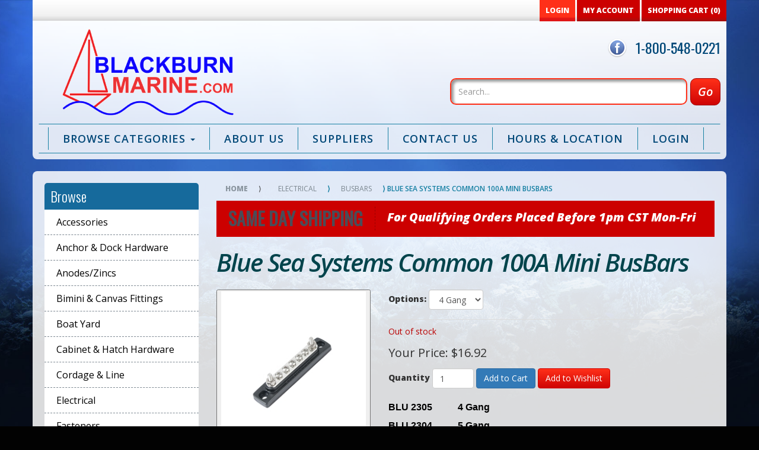

--- FILE ---
content_type: text/html; charset=utf-8
request_url: https://www.blackburnmarine.com/product/1393/blue-sea-systems-common-100a-mini-busbars
body_size: 9117
content:
<!DOCTYPE html>
<html lang="en" xmlns="http://www.w3.org/1999/xhtml">
<head>
	<meta http-equiv="Content-Type" content="text/html; charset=utf-8">


<title>Blue Sea Systems Common 100A Mini BusBars | Blackburn Marine</title>
<meta name="description" content="Blue Sea Systems Common 100A Mini BusBars | Choose Blackburn Marine Supply for and all your leisure and commercial marine supply needs." />
<meta name="keywords" content="Blue Sea Systems Common 100A Mini BusBars,marine breakers,marine fuses,marine electrical supplies,marine electrical parts,marine electrical accessories,boat parts,sailboat parts,boat accessories,marine supplies,blackburn marine kemah texas,blackburn marine supply texas,blackburn marine supply league city,blackburn marine supply seabrook,blackburn marine supply webster,blackburn marine supply bacliff" />




<meta http-equiv="X-UA-Compatible" content="IE=edge">
<meta name="viewport" content="width=device-width, initial-scale=1.0">
<link href="https://fonts.googleapis.com/css?family=Open+Sans:400italic,600italic,800italic,400,800,600|Oswald:400,300" rel="stylesheet" type="text/css">


<!--Xmlpackage 'script.head' -->
<script src="https://www.google.com/recaptcha/api.js" async="" defer></script><script>
						(function(i,s,o,g,r,a,m){i['GoogleAnalyticsObject']=r;i[r]=i[r]||function(){
						(i[r].q=i[r].q||[]).push(arguments)},i[r].l=1*new Date();a=s.createElement(o),
						m=s.getElementsByTagName(o)[0];a.async=1;a.src=g;m.parentNode.insertBefore(a,m)
						})(window,document,'script','https://www.google-analytics.com/analytics.js','ga');

						ga('create', 'G-392JSR016V', 'auto');
						
							ga('require', 'displayfeatures');
						

						ga('send', 'pageview');
					</script>
<!--End of xmlpackage 'script.head' -->


<!-- Begin Bundle "~/scripts/_skin_bundle_93bc87ad5af5c7fcfad9fa126ad55b81" -->
<script src="/scripts/jquery.js"></script>
<script src="/scripts/jquery.adnsfalias.js"></script>
<!-- End Bundle "~/scripts/_skin_bundle_93bc87ad5af5c7fcfad9fa126ad55b81" -->


<!-- Begin Bundle "~/skins/skin_1/css/_skin_bundle" -->
<link href="/skins/skin_1/css/bootstrap.css" rel="stylesheet"/>
<link href="/skins/skin_1/css/bootstrap-overrides.css" rel="stylesheet"/>
<link href="/skins/skin_1/css/font-awesome.css" rel="stylesheet"/>
<link href="/skins/skin_1/css/flexslider.css" rel="stylesheet"/>
<link href="/skins/skin_1/css/base.css" rel="stylesheet"/>
<link href="/skins/skin_1/css/style.css" rel="stylesheet"/>
<!-- End Bundle "~/skins/skin_1/css/_skin_bundle" -->
	

	<script type="text/javascript" src="//cdn.nextopia.net/v1.5.1/3f4c413a418dd6d63ea0203227aed9cc.js" async></script>
</head>
<body>
	<!-- Respond.js IE8 support of media queries -->
<!--[if lt IE 9]>
  <script src="https://oss.maxcdn.com/libs/respond.js/1.3.0/respond.min.js"></script>
<![endif]-->

				<!--
					PAGE INVOCATION: /product/1393/blue-sea-systems-common-100a-mini-busbars
					PAGE REFERRER: 
					STORE LOCALE: en-US
					STORE CURRENCY: USD
					CUSTOMER ID: 0
					AFFILIATE ID: 0
					CUSTOMER LOCALE: en-US
					CURRENCY SETTING: USD
					CACHE MENUS: True
				-->




<!--Xmlpackage 'script.bodyopen' -->

<!--End of xmlpackage 'script.bodyopen' -->
	<div id="skiptocontent"><a href="#maincontent">Skip to Main Content</a></div>
	
				<!--
					PAGE INVOCATION: /product/1393/blue-sea-systems-common-100a-mini-busbars
					PAGE REFERRER: 
					STORE LOCALE: en-US
					STORE CURRENCY: USD
					CUSTOMER ID: 0
					AFFILIATE ID: 0
					CUSTOMER LOCALE: en-US
					CURRENCY SETTING: USD
					CACHE MENUS: True
				-->
	
	<div>
		<div class="section">
			<div class="container hdrwrapper">
				<div class="row clearfix">
					<div class="col-md-12 text-right header-cart">
						
		<div class="row clearfix">
			<div class="col-md-12 ">
				<div class="hdrminornav" id="userLinks">
					<a href="/account/signin?returnurl=%2Fproduct%2F1393%2Fblue-sea-systems-common-100a-mini-busbars" class="cart2">Login</a>
					<a href="/account" class="cart">My Account</a>
					<a href="#" data-toggle="modal" data-target="#minicart-modal" class="cart">
						Shopping Cart &#40;0&#41;
					</a>
				</div>
			</div>
		</div>
		
					</div>
				</div>
				<div class="row clearfix">
                    <div class="col-sm-4">
                        <a title="BlackburnMarineSupply.com" href="/" class="logo" id="logo">
<img alt="" src="/Images/template/blackburn-retail-logo.png" />
</a>
                    </div>
					<div class="col-sm-8 text-right">
						<div class="row clearfix">
							<div class="col-md-12">
								<div class="social"><a href="https://www.facebook.com/BlackburnMarine/?fref=ts"><img src="/images/facebook.png"></a></div>
								<div class="phone-header">1-800-548-0221</div>
							</div>
						</div>
						<div class="row clearfix">
							<div class="col-md-12">
								<div class="search-wrap">
										<form action="/searchresults.html" method="get">
		<div class="form-group search-form-group">
			<label for="search-box" class="search-box-label hidden-xs">Search</label>
			<input name="searchterm"
				   id="search-box"
				   class="form-control form-control-inline search-box"
				   aria-label="Search"
				   placeholder="Search..."
				   type="text">
			<input value="Go" class="btn btn-default search-go" type="submit">
		</div>
	</form>


								</div>
							</div>
						</div>
					</div>
				</div>
			</div><!--/container-->
		</div><!--/section-->
		<div class="section">
			<div class="container navwrapper">
				<div class="navbar navbar-default topnav" role="navigation">
					<div class="navbar-header">
						<button type="button" class="navbar-toggle" data-toggle="collapse" data-target="#top-nav-collapse">
							<span class="sr-only">Toggle navigation</span>
							<span class="icon-bar"></span>
							<span class="icon-bar"></span>
							<span class="icon-bar"></span>
						</button>
						<a class="navbar-brand visible-xs menu-label" data-toggle="collapse" data-target="#top-nav-collapse" href="#">
							Menu
						</a>
					</div>
					<div class="navbar-collapse collapse" id="top-nav-collapse">
						<ul class="nav navbar-nav">
							<li class="dropdown">
								<a href="#" class="dropdown-toggle" data-toggle="dropdown">
									Browse Categories <span class="caret"></span>
								</a>
								<!--Xmlpackage 'entitymenu' -->
<ul class="dropdown-menu">
  <li><a href="/category/19/accessories">Accessories</a></li>
  <li><a href="/category/85/anchor-dock-hardware">Anchor &amp; Dock Hardware</a></li>
  <li><a href="/category/79/anodes-zincs">Anodes/Zincs</a></li>
  <li><a href="/category/48/bimini-canvas-fittings">Bimini &amp; Canvas Fittings</a></li>
  <li><a href="/category/462/boat-yard">Boat Yard</a></li>
  <li><a href="/category/142/cabinet-hatch-hardware">Cabinet &amp; Hatch Hardware</a></li>
  <li><a href="/category/45/cordage-line">Cordage &amp; Line</a></li>
  <li><a href="/category/6/electrical">Electrical</a></li>
  <li><a href="/category/58/fasteners">Fasteners</a></li>
  <li><a href="/category/125/fuel-accessories">Fuel Accessories</a></li>
  <li><a href="/category/1/maintenance">Maintenance</a></li>
  <li><a href="/category/55/marine-tubing-rub-rail">Marine Tubing &amp; Rub Rail</a></li>
  <li><a href="/category/31/paints-paint-supplies-varnishes">Paints/Paint Supplies/Varnishes</a></li>
  <li><a href="/category/21/plumbing">Plumbing</a></li>
  <li><a href="/category/499/ppe">PPE</a></li>
  <li><a href="/category/174/running-gear">Running Gear</a></li>
  <li><a href="/category/83/safety">Safety</a></li>
  <li><a href="/category/25/sailboat-hardware-rigging">Sailboat Hardware &amp; Rigging</a></li>
  <li><a href="/category/508/sale-items">Sale Items</a></li>
  <li><a href="/category/4/starboard-teak-composite-board">Starboard, Teak, &amp; Composite Board</a></li>
  <li><a href="/category/418/trailer">Trailer</a></li>
  <li><a href="/category/60/ventilation">Ventilation</a></li>
  <li><a href="/category/472/weldmount">Weldmount</a></li>
</ul>
<!--End of xmlpackage 'entitymenu' -->
							</li>
							<li><a href="/topic/about">About Us</a></li>
<li><a href="/topic/suppliers">Suppliers</a></li>
<li><a href="/contactus">Contact Us</a></li>
<li><a href="/topic/events">Hours &amp; Location</a></li>
<li><a href="/account/signin"> Login</a></li>
						</ul>
					</div>
					<!--/.nav-collapse -->
				</div>
			</div><!--/container-->
		</div><!--/section-->
		<div class="section mainwrapper">
			<div class="container maincontainer">
				<div class="row clearfix">
					<div class="col-md-3 col-xs-12 sidebar">
						<span class="hidden-sm hidden-xs">
							<!--Xmlpackage 'entitymenu.vertical' -->
<div class="navHeader">Browse </div>
<div class="leftNav">
  <ul class="tame">
    <li><a href="/category/19/accessories">Accessories</a></li>
    <li><a href="/category/85/anchor-dock-hardware">Anchor &amp; Dock Hardware</a></li>
    <li><a href="/category/79/anodes-zincs">Anodes/Zincs</a></li>
    <li><a href="/category/48/bimini-canvas-fittings">Bimini &amp; Canvas Fittings</a></li>
    <li><a href="/category/462/boat-yard">Boat Yard</a></li>
    <li><a href="/category/142/cabinet-hatch-hardware">Cabinet &amp; Hatch Hardware</a></li>
    <li><a href="/category/45/cordage-line">Cordage &amp; Line</a></li>
    <li><a href="/category/6/electrical">Electrical</a></li>
    <li><a href="/category/58/fasteners">Fasteners</a></li>
    <li><a href="/category/125/fuel-accessories">Fuel Accessories</a></li>
    <li><a href="/category/1/maintenance">Maintenance</a></li>
    <li><a href="/category/55/marine-tubing-rub-rail">Marine Tubing &amp; Rub Rail</a></li>
    <li><a href="/category/31/paints-paint-supplies-varnishes">Paints/Paint Supplies/Varnishes</a></li>
    <li><a href="/category/21/plumbing">Plumbing</a></li>
    <li><a href="/category/499/ppe">PPE</a></li>
    <li><a href="/category/174/running-gear">Running Gear</a></li>
    <li><a href="/category/83/safety">Safety</a></li>
    <li><a href="/category/25/sailboat-hardware-rigging">Sailboat Hardware &amp; Rigging</a></li>
    <li><a href="/category/508/sale-items">Sale Items</a></li>
    <li><a href="/category/4/starboard-teak-composite-board">Starboard, Teak, &amp; Composite Board</a></li>
    <li><a href="/category/418/trailer">Trailer</a></li>
    <li><a href="/category/60/ventilation">Ventilation</a></li>
    <li><a href="/category/472/weldmount">Weldmount</a></li>
  </ul>
</div>
<!--End of xmlpackage 'entitymenu.vertical' -->
						</span>
					</div>

					<!-- CONTENTS START -->
					<div class="col-md-9 col-xs-12 maincontent">
						<div class="notices">
							
						</div>



							<div role="region" aria-label="breadcrumbs" class="breadcrumb">
		<a class="homeLink" href="/">Home</a>
		&#10217;

		<span class="SectionTitleText"><a class="SectionTitleText" href="/category/6/electrical">Electrical</a> &#10217; <a class="SectionTitleText" href="/category/66/busbars">Busbars</a> &#10217; Blue Sea Systems Common 100A Mini BusBars</span>
	</div>

						<div class="row clearfix">
							<div class="col-md-12 column">
																<div class="topbanner clearfix">
<h3 style="font-family: source_sans_proregular, sans-serif; color: #4a4d58;">Same Day Shipping</h3>
<p>For Qualifying Orders Placed Before 1pm CST Mon-Fri</p>
</div>															</div>
						</div>
						<div class="row clearfix">
							<div class="col-md-12 column">
								


	<!--Xmlpackage 'product.variantsindropdown.xml.config' -->
<div class="page-wrap product-page dropdown-product-page" itemscope="" itemtype="https://schema.org/Product"><span itemprop="manufacturer" itemscope="" itemtype="https://schema.org/Organization"><meta itemprop="name" content="Blue Sea Systems">
    <meta itemprop="url" content="https://www.blackburnmarine.com/manufacturer/18/blue-sea-systems"></span><meta itemprop="url" content="https://www.blackburnmarine.com/product/1393/blue-sea-systems-common-100a-mini-busbars">
  <h1 class="product-page-header" itemprop="name">Blue Sea Systems Common 100A Mini BusBars</h1>
  <div class="product-page-top row">
    <div class="col-sm-4 product-image-column"><div class="image-wrap product-image-wrap">
				<script type='text/javascript'>
					function popupimg()
					{
						var imagePath = document.getElementById('popupImageURL').value;

						window.open(
							'/image/popup?imagePath=' + imagePath + '&altText=Qmx1ZSBTZWEgU3lzdGVtcyBDb21tb24gMTAwQSBNaW5pIEJ1c0JhcnMgfCBCbGFja2J1cm4gTWFyaW5l0',
							'LargerImage5923',
							'toolbar=no,location=no,directories=no,status=no,menubar=no,scrollbars=no,resizable=no,copyhistory=no,width=500,height=500,left=0,top=0');

						return true;
					}
				</script>
<div id="divProductPicZ1393" style="display:none">
</div>
<div class="medium-image-wrap" id="divProductPic1393">
<button class="button-transparent" onClick="popupimg('/images/product/large/1393.jpg')">
							<div class="pop-large-wrap"><img id="ProductPic1393" name="blue-sea-systems-common-100a-mini-busbars" class="product-image img-responsive medium-image medium-image-cursor" title="Click here to view larger image" src="/images/product/medium/1393.jpg" alt="Blue Sea Systems Common 100A Mini BusBars | Blackburn Marine" />
							</div>
							<span class="pop-large-link">View Larger Image</span>
						</button><input type="hidden" id="popupImageURL" value="%2fimages%2fproduct%2flarge%2f1393.jpg" /></div>
<div class="image-controls"></div></div></div>
    <div class="col-sm-8 product-info-column">
      <div class="product-info-wrap">
        <div id="product-options-wrap" class="product-options form-group"><label id="variant-options-label" class="variant-options-label" for="variantSelector">Options:</label> <select id="variantSelector" name="variants" onchange="updateVariantInfo(this.value);" class="form-control"><option value="1393" selected>4 Gang</option>
            <option value="9561">5 Gang</option></select></div>
        <div id="variant-info-wrap" class="variant-info-wrap">
          <div id="variant-info-1393" class="variant-info" style="display: block;"><div class="inventory-table">
  <div class="inventory-table-wrap"><span class="stock-hint out-stock-hint">Out of stock</span></div>
</div><div class="variant-price cl_5" itemprop="offers" itemscope="" itemtype="https://schema.org/Offer"><span itemprop="itemOffered" itemscope="" itemtype="https://schema.org/Product"><span itemprop="weight" itemscope="" itemtype="https://schema.org/QuantitativeValue"><meta itemprop="value" content="0.16">
                  <meta itemprop="unitText" content="lbs"></span><meta itemprop="sku" content="BLU 2305">
                <meta itemprop="productID" content="1393">
                <meta itemprop="name" content="Blue Sea Systems Common 100A Mini BusBars 4 Gang">
                <meta itemprop="mpn" content="BLU 2305">
                <link itemprop="itemCondition" href="https://schema.org/NewCondition"><meta itemprop="image" content="http://www.blackburnmarine.com/images/product/large/1393.jpg" /></span><link itemprop="availability" href="https://schema.org/OutOfStock"><div class="price-wrap">

			<div class="price regular-price">
				Retail Price:
				$16.92
			</div>
			<div class="price level-price">
				Your Price: $16.92
			</div>
</div>


</div>
            <div class="add-to-cart-wrap"><form action="/shoppingcart/addtocart" class="form add-to-cart-form js-add-to-cart-form" id="add-to-cart-1393" method="post"><input data-val="true" data-val-number="The field ProductId must be a number." id="product-id-1393" name="ProductId" type="hidden" value="1393" /><input data-val="true" data-val-number="The field VariantId must be a number." id="variant-id-1393" name="VariantId" type="hidden" value="1393" /><input data-val="true" data-val-number="The field CartRecordId must be a number." id="cart-record-id-1393" name="CartRecordId" type="hidden" value="0" /><input id="upsell-product-ids-1393" name="UpsellProducts" type="hidden" value="" /><input id="return-url-1393" name="ReturnUrl" type="hidden" value="/product/1393/blue-sea-systems-common-100a-mini-busbars" /><input class="js-is-wishlist" id="is-wishlist-1393" name="IsWishlist" type="hidden" value="False" />		<div class="js-add-to-cart-errors">
			
		</div>
		<div class="form-group add-to-cart-group">

				<span class="add-to-cart-quantity">
					<label for="quantity-1393">Quantity</label>
<input aria-label="Quantity" class="form-control quantity-field js-validate-quantity text-box single-line" data-val="true" data-val-number="The field Quantity must be a number." id="quantity-1393" min="0" name="Quantity" type="number" value="1" />				</span>


				<button id="1393_1393_addToCart" type="submit" class="btn btn-primary add-to-cart js-add-to-cart-button">
					Add to Cart
				</button>
					<button id="1393_1393_addToWish" type="submit" class="btn btn-default add-to-wishlist js-wishlist-button">
						Add to Wishlist
					</button>

		</div>
<script type="text/javascript">
					adnsf$('#color-1393').change(function () {
						if(window['setcolorpic_1393']){
							setcolorpic_1393(adnsf$(this).val());
						}
					});

					if(adnsf$('#color-1393').length && adnsf$('#color-1393').val() != '') {
						if(window['setcolorpic_1393']) {
							setcolorpic_1393(adnsf$('#color-1393').val());
						}
					}
				</script>
<script type="text/javascript">
					(function ($) {
						$(function () {
							$('#1393_1393_addToCart:submit').click(function (e) {
								$('#quantity-validation-message').remove();
								if ($('#quantity-1393').val() == '0') {
									var message = "<div id='quantity-validation-message' class='form-validation-message field-validation-error'>" +
										"Please enter a valid quantity" +
										"</div>";
									$('#quantity-1393').after(message);
									$('#quantity-1393').attr("aria-describedby", "quantity-validation-message");
									$('#quantity-1393').focus();
									e.preventDefault();
								}
							});

							$('#quantity-1393').change(function () {
								$('#quantity-validation-message').remove();
							});
						});
					})(adnsf$);
				</script>
</form></div>
          </div>
          <div id="variant-info-9561" class="variant-info" style="display: none;"><div class="inventory-table">
  <div class="inventory-table-wrap"><span class="stock-hint in-stock-hint">In stock: 2</span></div>
</div><div class="variant-price cl_5" itemprop="offers" itemscope="" itemtype="https://schema.org/Offer"><span itemprop="itemOffered" itemscope="" itemtype="https://schema.org/Product"><span itemprop="weight" itemscope="" itemtype="https://schema.org/QuantitativeValue"><meta itemprop="value" content="0.16">
                  <meta itemprop="unitText" content="lbs"></span><meta itemprop="sku" content="BLU 2304">
                <meta itemprop="productID" content="1393">
                <meta itemprop="name" content="Blue Sea Systems Common 100A Mini BusBars 5 Gang">
                <meta itemprop="mpn" content="BLU 2304">
                <link itemprop="itemCondition" href="https://schema.org/NewCondition"><meta itemprop="image" content="http://www.blackburnmarine.com/images/product/large/1393.jpg" /></span><link itemprop="availability" href="https://schema.org/InStock"><div class="price-wrap">

			<div class="price regular-price">
				Retail Price:
				$15.24
			</div>
			<div class="price level-price">
				Your Price: $15.24
			</div>
</div>


</div>
            <div class="add-to-cart-wrap"><form action="/shoppingcart/addtocart" class="form add-to-cart-form js-add-to-cart-form" id="add-to-cart-9561" method="post"><input data-val="true" data-val-number="The field ProductId must be a number." id="product-id-9561" name="ProductId" type="hidden" value="1393" /><input data-val="true" data-val-number="The field VariantId must be a number." id="variant-id-9561" name="VariantId" type="hidden" value="9561" /><input data-val="true" data-val-number="The field CartRecordId must be a number." id="cart-record-id-9561" name="CartRecordId" type="hidden" value="0" /><input id="upsell-product-ids-9561" name="UpsellProducts" type="hidden" value="" /><input id="return-url-9561" name="ReturnUrl" type="hidden" value="/product/1393/blue-sea-systems-common-100a-mini-busbars" /><input class="js-is-wishlist" id="is-wishlist-9561" name="IsWishlist" type="hidden" value="False" />		<div class="js-add-to-cart-errors">
			
		</div>
		<div class="form-group add-to-cart-group">

				<span class="add-to-cart-quantity">
					<label for="quantity-9561">Quantity</label>
<input aria-label="Quantity" class="form-control quantity-field js-validate-quantity text-box single-line" data-val="true" data-val-number="The field Quantity must be a number." id="quantity-9561" min="0" name="Quantity" type="number" value="1" />				</span>


				<button id="1393_9561_addToCart" type="submit" class="btn btn-primary add-to-cart js-add-to-cart-button">
					Add to Cart
				</button>
					<button id="1393_9561_addToWish" type="submit" class="btn btn-default add-to-wishlist js-wishlist-button">
						Add to Wishlist
					</button>

		</div>
<script type="text/javascript">
					adnsf$('#color-9561').change(function () {
						if(window['setcolorpic_1393']){
							setcolorpic_1393(adnsf$(this).val());
						}
					});

					if(adnsf$('#color-9561').length && adnsf$('#color-9561').val() != '') {
						if(window['setcolorpic_1393']) {
							setcolorpic_1393(adnsf$('#color-9561').val());
						}
					}
				</script>
<script type="text/javascript">
					(function ($) {
						$(function () {
							$('#1393_9561_addToCart:submit').click(function (e) {
								$('#quantity-validation-message').remove();
								if ($('#quantity-9561').val() == '0') {
									var message = "<div id='quantity-validation-message' class='form-validation-message field-validation-error'>" +
										"Please enter a valid quantity" +
										"</div>";
									$('#quantity-9561').after(message);
									$('#quantity-9561').attr("aria-describedby", "quantity-validation-message");
									$('#quantity-9561').focus();
									e.preventDefault();
								}
							});

							$('#quantity-9561').change(function () {
								$('#quantity-validation-message').remove();
							});
						});
					})(adnsf$);
				</script>
</form></div>
          </div>
        </div>
        <div class="product-description-wrap" itemprop="description"><table style="width: 202px; height: 53px;">
    <tbody>
        <tr>
            <td style="height: 15px;"><span style="font-family: Arial; font-size: 16px;"><strong><span style="color: #000000;">BLU 2305</span></strong></span></td>
            <td style="height: 15px;"><span style="color: #000000;"><strong><span style="font-family: Arial; font-size: 16px;">&nbsp; 4 Gang</span></strong></span></td>
        </tr>
        <tr>
            <td style="height: 15px;"><span style="color: #000000;"><strong><span style="font-family: Arial; font-size: 16px;">BLU 2304</span></strong></span></td>
            <td style="height: 15px;"><span style="font-family: Arial; font-size: 16px;"><strong><span style="color: #000000;">&nbsp; 5 Gang</span></strong></span></td>
        </tr>
    </tbody>
</table>
<p>&nbsp;</p>
<p><span style="line-height: 1.42857; font-family: Arial; font-size: 16px; color: #000000;">Great for limited space applications</span></p></div>
      </div>
    </div>
  </div>
  <div class="product-page-footer"><script>
						/* script.datalayer.xml.config */
						var vortx = vortx || {};
						vortx.dataLayer = vortx.dataLayer || {};
						vortx.dataLayer.productImpressions = vortx.dataLayer.productImpressions || [];
						vortx.dataLayer.productDetails = vortx.dataLayer.productDetails || [];
						vortx.dataLayer.cartProducts = vortx.dataLayer.cartProducts || [];
						vortx.dataLayer.cartDetails = vortx.dataLayer.cartDetails || [];
						vortx.dataLayer.orderDetails = vortx.dataLayer.orderDetails || [];
						vortx.dataLayer.orderedProducts = vortx.dataLayer.orderedProducts || [];

						vortx.googleEnhancedEcommerce = vortx.googleEnhancedEcommerce || {};

						
				$(document).ready(function () {
				
				});
			</script>
<div class="related-products other-products-wrap">
  <h2 class="group-header related-items-header other-products-header">Related Products</h2>
  <div class="screen-reader-only">4 Total Related Products</div>
  <p class="related-teaser">
  </p>
  <div role="list">
    <div class="row list-unstyled related-item-row">
      <div role="listitem" class="col-sm-3 col-sm-12 product-grid-item related-item" itemprop="isSimilarTo" itemscope="" itemtype="https://schema.org/Product">
        <div class="grid-item-inner"><span id="RelatedProduct_1391-1391" itemprop="offers" itemscope="" itemtype="https://schema.org/Offer"><meta itemprop="price" content="26.46">
            <meta itemprop="priceCurrency" content="USD"></span><meta itemprop="mpn" content="BLU 2303"><span itemprop="weight" itemscope="" itemtype="https://schema.org/QuantitativeValue"><meta itemprop="value" content="0.35">
            <meta itemprop="unitText" content="lbs"></span><link itemprop="itemCondition" href="https://schema.org/NewCondition">
          <meta itemprop="sku" content="BLU 2303">
          <meta itemprop="productID" content="1391"><meta itemprop="image" content="http://www.blackburnmarine.com/images/product/large/BLU 2303.jpg" /><span itemprop="manufacturer" itemscope="" itemtype="https://schema.org/Organization"><meta itemprop="name" content="Blue Sea Systems">
            <meta itemprop="url" content="https://www.blackburnmarine.com/manufacturer/18/blue-sea-systems"></span><meta itemprop="name" content="Blue Sea Systems Common 150A BusBar - Four 1/4&quot;-20 Studs">
          <meta itemprop="description" content="<p><span style=&quot;font-family: Arial; font-size: 16px; color: #000000;&quot;><strong>BLU 2303</strong></span></p>&#xD;&#xA;<ul>&#xD;&#xA;    <li><span style=&quot;font-family: Arial; font-size: 16px; color: #000000;&quot;><strong>&amp;nbsp;</strong></span><span style=&quot;font-size: medium; line-height: 1.42857; font-family: Arial; color: #000000;&quot;>The industry standard busbar for positive distribution</span></li>&#xD;&#xA;    <li><span style=&quot;font-size: medium; line-height: 1.42857; font-family: Arial; color: #000000;&quot;>&amp;nbsp;</span><span style=&quot;font-size: medium; line-height: 1.42857; font-family: Arial; color: #000000;&quot;>The industry standard busbar for the collection of negative or AC ground circuits</span></li>&#xD;&#xA;</ul>">
          <meta itemprop="url" content="https://www.blackburnmarine.com/product/1391/blue-sea-systems-common-150a-busbar-four-1-4-20-studs"><a href="/product/1391/blue-sea-systems-common-150a-busbar-four-1-4-20-studs" class="related-product-link grid-product-link"><div class="related-item-image-wrap grid-item-image-wrap"><img src="/images/product/icon/BLU 2303.jpg" alt="Blue Sea Systems Common 150A BusBar - Four 1/4&quot;-20 Studs  | Blackburn Marine" class="grid-item-image product-image related-item-image"></div>
            <div class="grid-item-name-wrap related-item-name-wrap">Blue Sea Systems Common 150A BusBar - Four 1/4"-20 Studs</div></a><div class="related-item-stock-wrap"></div>
        </div>
      </div>
      <div role="listitem" class="col-sm-3 col-sm-12 product-grid-item related-item" itemprop="isSimilarTo" itemscope="" itemtype="https://schema.org/Product">
        <div class="grid-item-inner"><span id="RelatedProduct_1394-1394" itemprop="offers" itemscope="" itemtype="https://schema.org/Offer"><meta itemprop="price" content="7.88">
            <meta itemprop="priceCurrency" content="USD"></span><meta itemprop="mpn" content="BLU 2306"><span itemprop="weight" itemscope="" itemtype="https://schema.org/QuantitativeValue"><meta itemprop="value" content="0.10">
            <meta itemprop="unitText" content="lbs"></span><link itemprop="itemCondition" href="https://schema.org/NewCondition">
          <meta itemprop="sku" content="BLU 2306">
          <meta itemprop="productID" content="1394"><meta itemprop="image" content="http://www.blackburnmarine.com/images/product/large/BLU 2306.jpg" /><span itemprop="manufacturer" itemscope="" itemtype="https://schema.org/Organization"><meta itemprop="name" content="Blue Sea Systems">
            <meta itemprop="url" content="https://www.blackburnmarine.com/manufacturer/18/blue-sea-systems"></span><meta itemprop="name" content="Blue Sea Systems 6 Gang 100A Mini Grounding BusBar">
          <meta itemprop="description" content="<p><span style=&quot;font-family: Arial; font-size: 16px; color: #000000;&quot;><strong>BLU 2306</strong></span></p>&#xD;&#xA;<p><span style=&quot;font-family: Arial; font-size: 16px; color: #000000;&quot;>6 gang. Great for limited space applications.</span></p>">
          <meta itemprop="url" content="https://www.blackburnmarine.com/product/1394/blue-sea-systems-6-gang-100a-mini-grounding-busbar"><a href="/product/1394/blue-sea-systems-6-gang-100a-mini-grounding-busbar" class="related-product-link grid-product-link"><div class="related-item-image-wrap grid-item-image-wrap"><img src="/images/product/icon/BLU 2306.jpg" alt="Blue Sea Systems 6 Gang 100A Mini Grounding BusBar | Blackburn Marine" class="grid-item-image product-image related-item-image"></div>
            <div class="grid-item-name-wrap related-item-name-wrap">Blue Sea Systems 6 Gang 100A Mini Grounding BusBar</div></a><div class="related-item-stock-wrap"></div>
        </div>
      </div>
      <div class="clearfix visible-xs entity-product-extra-small-clear"></div>
      <div role="listitem" class="col-sm-3 col-sm-12 product-grid-item related-item" itemprop="isSimilarTo" itemscope="" itemtype="https://schema.org/Product">
        <div class="grid-item-inner"><span id="RelatedProduct_1395-1395" itemprop="offers" itemscope="" itemtype="https://schema.org/Offer"><meta itemprop="price" content="31.16">
            <meta itemprop="priceCurrency" content="USD"></span><meta itemprop="mpn" content="BLU 2307BLU 2307"><span itemprop="weight" itemscope="" itemtype="https://schema.org/QuantitativeValue"><meta itemprop="value" content="0.39">
            <meta itemprop="unitText" content="lbs"></span><link itemprop="itemCondition" href="https://schema.org/NewCondition">
          <meta itemprop="sku" content="BLU 2307">
          <meta itemprop="productID" content="1395"><meta itemprop="image" content="http://www.blackburnmarine.com/images/product/large/BLU 2307.jpg" /><span itemprop="manufacturer" itemscope="" itemtype="https://schema.org/Organization"><meta itemprop="name" content="Blue Sea Systems">
            <meta itemprop="url" content="https://www.blackburnmarine.com/manufacturer/18/blue-sea-systems"></span><meta itemprop="name" content="Blue Sea Systems Common 150A BusBar - Four 1/4&quot;-20 Studs with Cover">
          <meta itemprop="description" content="<p><span style=&quot;font-family: Arial; font-size: 16px; color: #000000;&quot;><strong>BLU 2307</strong></span></p>&#xD;&#xA;<ul>&#xD;&#xA;    <li><span style=&quot;font-family: Arial; font-size: 16px; color: #000000;&quot;>&amp;nbsp;</span><span style=&quot;line-height: 1.42857; font-family: Arial; font-size: 16px;&quot;>The industry standard busbar for positive distribution</span></li>&#xD;&#xA;    <li><span style=&quot;line-height: 1.42857; font-family: Arial; font-size: 16px;&quot;>&amp;nbsp;</span><span style=&quot;line-height: 1.42857; font-family: Arial; font-size: 16px;&quot;>The industry standard busbar for the collection of negative or AC ground circuits</span></li>&#xD;&#xA;</ul>">
          <meta itemprop="url" content="https://www.blackburnmarine.com/product/1395/blue-sea-systems-common-150a-busbar-four-1-4-20-studs-with-cover"><a href="/product/1395/blue-sea-systems-common-150a-busbar-four-1-4-20-studs-with-cover" class="related-product-link grid-product-link"><div class="related-item-image-wrap grid-item-image-wrap"><img src="/images/product/icon/BLU 2307.jpg" alt="Blue Sea Systems Common 150A BusBar - Four 1/4&quot;-20 Studs with Cover | Blackburn Marine" class="grid-item-image product-image related-item-image"></div>
            <div class="grid-item-name-wrap related-item-name-wrap">Blue Sea Systems Common 150A BusBar - Four 1/4"-20 Studs with Cover</div></a><div class="related-item-stock-wrap"></div>
        </div>
      </div>
      <div role="listitem" class="col-sm-3 col-sm-12 product-grid-item related-item" itemprop="isSimilarTo" itemscope="" itemtype="https://schema.org/Product">
        <div class="grid-item-inner"><span id="RelatedProduct_1398-1398" itemprop="offers" itemscope="" itemtype="https://schema.org/Offer"><meta itemprop="price" content="20.78">
            <meta itemprop="priceCurrency" content="USD"></span><meta itemprop="mpn" content="BLU 2315"><span itemprop="weight" itemscope="" itemtype="https://schema.org/QuantitativeValue"><meta itemprop="value" content="0.18">
            <meta itemprop="unitText" content="lbs"></span><link itemprop="itemCondition" href="https://schema.org/NewCondition">
          <meta itemprop="sku" content="BLU 2315">
          <meta itemprop="productID" content="1398"><meta itemprop="image" content="http://www.blackburnmarine.com/images/product/large/1398.jpg" /><span itemprop="manufacturer" itemscope="" itemtype="https://schema.org/Organization"><meta itemprop="name" content="Blue Sea Systems">
            <meta itemprop="url" content="https://www.blackburnmarine.com/manufacturer/18/blue-sea-systems"></span><meta itemprop="name" content="Blue Sea Systems Common 100A Mini BusBar with Cover">
          <meta itemprop="description" content="<table style=&quot;width: 190px; height: 53px;&quot;>&#xD;&#xA;    <tbody>&#xD;&#xA;        <tr>&#xD;&#xA;            <td><span style=&quot;font-family: Arial; font-size: 16px;&quot;><strong><span style=&quot;color: #000000;&quot;>BLU 2315</span></strong></span></td>&#xD;&#xA;            <td><span style=&quot;color: #000000;&quot;><strong><span style=&quot;font-family: Arial; font-size: 16px;&quot;>&amp;nbsp; 4 Gang</span></strong></span></td>&#xD;&#xA;        </tr>&#xD;&#xA;        <tr>&#xD;&#xA;            <td><span style=&quot;color: #000000;&quot;><strong><span style=&quot;font-family: Arial; font-size: 16px;&quot;>BLU 2314</span></strong></span></td>&#xD;&#xA;            <td><span style=&quot;font-family: Arial; font-size: 16px;&quot;><strong><span style=&quot;color: #000000;&quot;>&amp;nbsp; 5 Gang</span></strong></span></td>&#xD;&#xA;        </tr>&#xD;&#xA;    </tbody>&#xD;&#xA;</table>&#xD;&#xA;<p>&amp;nbsp;</p>&#xD;&#xA;<p><span style=&quot;font-family: Arial; font-size: 16px;&quot;>Great for limited space applications.</span></p>">
          <meta itemprop="url" content="https://www.blackburnmarine.com/product/1398/blue-sea-systems-common-100a-mini-busbar-with-cover"><a href="/product/1398/blue-sea-systems-common-100a-mini-busbar-with-cover" class="related-product-link grid-product-link"><div class="related-item-image-wrap grid-item-image-wrap"><img src="/images/product/icon/1398.jpg" alt="Blue Sea Systems Common 100A Mini BusBar with Cover | Blackburn Marine" class="grid-item-image product-image related-item-image"></div>
            <div class="grid-item-name-wrap related-item-name-wrap">Blue Sea Systems Common 100A Mini BusBar with Cover</div></a><div class="related-item-stock-wrap"></div>
        </div>
      </div>
      <div class="clearfix visible-xs entity-product-extra-small-clear"></div>
    </div>
  </div>
</div></div>
</div><script type="text/javascript">
						function updateVariantInfo(variantId){
							if(!variantId > 0){
								variantId = 1393;
							}
							var currentVariantInfoID = 'variant-info-' + variantId;
							adnsf$('#variant-info-wrap').find('.variant-info').each(function(index, element){
								if(adnsf$(element).attr('id') == currentVariantInfoID){
									adnsf$(element).show();
								}
								else{
									adnsf$(element).hide();
								}
							});
						}

						//fix an issue with firefox hanging onto the selection
						if (adnsf$('#variantSelector').val()){
							updateVariantInfo(adnsf$('#variantSelector').val());
						}
					</script>	<!--End of Xmlpackage 'product.variantsindropdown.xml.config' -->



							</div>
						</div>
					</div><!--/maincontent-->
				</div><!--/row clearfix-->
				<!-- CONTENTS END -->
			</div><!--/container-->
		</div><!--/section mainwrapper-->

		<div class="section ftrwrapper">
			<div class="container" role="footer">
				<div class="row clearfix">
					<div class="col-md-3 footernav">
						<ul>
							<li>
								<a href="/">
									Home
								</a>
							</li>
							<li>
								<a href="/topic/about">
									About Us
								</a>
							</li>
							<li>
								<a href="/topic/contact">
									Contact Us
								</a>
							</li>
							<!--
							<li>
								<a href="/sitemap2.aspx">
									Site Map
								</a>
							</li>
							-->
						</ul>
					</div>
					<div class="col-md-3 footernav">
						<ul>
							<li>
								<a href="#" data-toggle="modal" data-target="#miniwish-modal">My Wishlist</a>
							</li>
                                                        <!--
							<li>
								<a href="/topic/security">
									Security
								</a>
							</li>
                                                        -->
							<li>
								<a href="/topic/privacy">
									Privacy Policy
								</a>
							</li>
							<li>
								<a href="/topic/returns">Return Policy</a>
							</li>
							<li>
								<a href="/topic/shipping">Shipping Policy</a>
							</li>
						</ul>
					</div>
					<div class="col-md-3 footernav">

					</div>
					<div class="col-md-3 footernav">

					</div>
				</div><!--/row-->
				<div style="margin-bottom: 10px;">
					<span style="color: #ffffff;">
2026 Blackburn Marine. All Rights Reserved.
<br />
<a target="_blank" href="https://trone.com/ecommerce">Ecommerce Web Design</a>
by Trone
</span>
				</div>
			</div><!--/container-->
		</div><!--section ftrwrapper-->
	</div>
	<!-- Minicart modal -->
	<div class="minicart-wrap">
	<div id="minicart-modal" class="modal minicart-modal" data-keyboard="true" tabindex="-1">
		<div class="modal-dialog" role="region" aria-label="modal dialog">
			<div class="modal-content">
				<div class="modal-header">
						<a href="#" class="switch-mini-link js-switch-to-miniwish off">
							<span aria-hidden="true">
								<i class="fa fa-angle-left"></i>
							</span>
							View wishlist
						</a>
					<button type="button" class="close" data-dismiss="modal" aria-label="Close">
						<span aria-hidden="true">
							<i class="fa fa-times-circle-o"></i>
						</span>
					</button>
					<h4 class="minicart-title modal-title">
						Shopping Cart:
						<span class="minicart-title-count js-cart-title-count">0</span>
						<span class="minicart-items-label js-cart-count-label">
Items						</span>
					</h4>
				</div>
				<div class="modal-body">
					<div class="minicart-content-wrap">
						<div class="minicart-message-area js-minicart-message-area">
							
						</div>
						<div class="minicart-contents js-minicart-contents">
								<div class="empty-mini-cart-text">
		Your shopping cart is currently empty.
	</div>

						</div>
					</div>
				</div>
				<div class="modal-footer minicart-footer">
					<div class="row">
						<div class="col-sm-6 text-left-sm">
							<div class="minicart-discount off">
								Discounts:
								<span class="minicart-discount js-minicart-discount"></span>
							</div>
							<div class="minicart-total-area">
								<div class="minicart-total-wrap">
									Total:
									<span class="minicart-total js-minicart-total">$0.00</span>
								</div>
							</div>
						</div>

						<div class="col-sm-6">
							<div class="">
								<button type="button" id="minicart-close-button" class="btn btn-default close-minicart-button">Close</button>
								<button type="button" id="minicart-checkout-button" class="btn btn-primary minicart-checkout-button" data-return-url="/product/1393/blue-sea-systems-common-100a-mini-busbars">Checkout</button>
							</div>
						</div>
					</div>
				</div>
			</div>
		</div>
	</div>
</div>


	<!-- Miniwish modal -->
	<div class="minicart-wrap">
	<div id="miniwish-modal" class="modal minicart-modal" data-keyboard="true" tabindex="-1">
		<div class="modal-dialog" role="region" aria-label="modal dialog">
			<div class="modal-content">
				<div class="modal-header">
						<a href="#" class="switch-mini-link js-switch-to-minicart off">
							<span aria-hidden="true">
								<i class="fa fa-angle-left"></i>
							</span>
							View cart
						</a>
					<button type="button" class="close" data-dismiss="modal" aria-label="Close">
						<span aria-hidden="true">
							<i class="fa fa-times-circle-o"></i>
						</span>
					</button>
					<h4 class="minicart-title modal-title">
						Your Wishlist:
						<span class="minicart-title-count js-wish-title-count">0</span>
						<span class="minicart-items-label js-wish-count-label">
Items						</span>
					</h4>
				</div>
				<div class="modal-body">
					<div class="minicart-content-wrap">
						<div class="minicart-message-area js-miniwish-message-area">
							
						</div>
						<div class="minicart-contents js-miniwish-contents">
								<div class="empty-mini-cart-text">
		Your 'favorites' list is currently empty.
	</div>

						</div>
					</div>
				</div>
				<div class="modal-footer minicart-footer">
					<div class="row">
						<div class="col-sm-6 text-left-sm">
							<div class="minicart-total-area">
								<div class="minicart-total-wrap">
									Total:
									<span class="minicart-total js-miniwish-total">$0.00</span>
								</div>
							</div>
						</div>
						<div class="col-sm-6">
							<button type="button" id="miniwish-close-button" class="btn btn-default close-miniwish-button">Close</button>
							<button type="submit"
								data-url="/minicart/movealltocart"
								id="miniwish-move-all-to-cart"
								class="btn btn-primary minicart-checkout-button js-wishlist-button off">
								Move all to Cart
							</button>
						</div>
					</div>
				</div>
			</div>
		</div>
	</div>
</div>


	<!-- Minicart and miniwish resources (javascript and overlay html) -->
		<div class="minicart-loading-overlay js-minicart-loading-overlay off">
		<div class="minicart-overlay"></div>
		<div class="minicart-loading">
			<div class="minicart-loading-message js-minicart-loading-message">Loading...</div>
			<div class="loading-animation loading-style-dark"></div>
		</div>
	</div>
<!-- Begin Bundle "~/scripts/_skin_bundle_2a59354f3da09b60835d68828d972922" -->
<script src="/scripts/minicart.js"></script>
<!-- End Bundle "~/scripts/_skin_bundle_2a59354f3da09b60835d68828d972922" --><script type="text/javascript">
		adnsf$.minicart.initialize(
		{
			minicart_DeleteWaitMessage: "Deleting...",
			miniwish_MoveSingleMessage: "Moving item to cart.",
			miniwish_MoveAllMessage: "Moving all items to cart.",
			minicart_UpdateFailureMessage: "Sorry, there was an error updating your cart.",
			miniwish_UpdateFailureMessage: "Sorry, there was an error updating your wishlist.",
			minicart_CountLabel: "Items",
			minicart_CountLabelSingular: "Item",
			checkoutUrl: "/checkout",
			loginUrl: "/account/signin"
		});
		adnsf$.minicart.cartEnabled = true;
		adnsf$.minicart.wishEnabled = true;
		adnsf$.minicart.onCheckoutPage = false;
	</script>


	

	

<!--Xmlpackage 'skin.trustedstores' -->

<!--End of xmlpackage 'skin.trustedstores' -->


<script type="text/javascript">
		window.postalCodeRegexConfiguration = {
			postalCodeRegexMapUrl: "/country/postalcoderegexmap",
		};
	</script>


<!-- Begin Bundle "~/scripts/_skin_bundle_1a16e115841666ee7aeeda2a979a858e" -->
<script src="/skins/skin_1/scripts/bootstrap.js"></script>
<script src="/scripts/addtocart.js"></script>
<script src="/scripts/jquery.validate.js"></script>
<script src="/scripts/validationoptions.js"></script>
<script src="/scripts/jquery.validate.unobtrusive.js"></script>
<script src="/scripts/jquery.validate.bootstrap.js"></script>
<script src="/scripts/validate.postalcoderegexlookup.js"></script>
<script src="/scripts/validate.creditcardformat.js"></script>
<script src="/scripts/validate.creditcardfutureexpirationdate.js"></script>
<script src="/scripts/validate.requirechecked.js"></script>
<script src="/scripts/whatsthis.js"></script>
<script src="/scripts/modalLogic.js"></script>
<script src="/scripts/browser_detection.js"></script>
<script src="/skins/skin_1/scripts/jquery.easing.js"></script>
<script src="/skins/skin_1/scripts/jquery.flexslider-min.js"></script>
<script src="/skins/skin_1/scripts/jquery.mousewheel.js"></script>
<!-- End Bundle "~/scripts/_skin_bundle_1a16e115841666ee7aeeda2a979a858e" -->

<script type="text/javascript">
		adnsf$.initializeAddToCartForms(
		{
			ajaxAddToCartUrl: "/minicart/ajaxaddtocart",
			ajaxAddKitToCartUrl: "/minicart/ajaxaddkittocart",
			addToCartMessage: "Adding to cart",
			addToWishMessage: "Adding to wishlist",
			invalidQuatityMessage: "Please enter a valid quantity",
			addToCartFailureMessage: "Your item was not added to the cart because of an error",
			addToWishFailureMessage: "Your item was not added to the wishlist because of an error",
			checkoutUrl: "/checkout",
			loginUrl: "/account/signin"
		});

		adnsf$.validator.unobtrusive.adapters.addSingleVal('min', 'val');

		vortx.browser.detect();
		if (vortx.browser.isIE) {
			vortx.browser.warnOfDeprecation(
				'browser-detection-notice',
				'It appears that your web browser is a bit old. For a more safe and modern experience, please change or upgrade your web browser.'
			);
		}
	</script>












<!--Xmlpackage 'script.bodyclose' -->

<!--End of xmlpackage 'script.bodyclose' -->




	
	<script type="text/javascript">
			$(window).on('load', function () {
				$('.flexslider').flexslider({
					animation: "fade",
					start: function (slider) {
						$('body').removeClass('loading');
					}
				});
			});
		</script>

</body>

</html>
